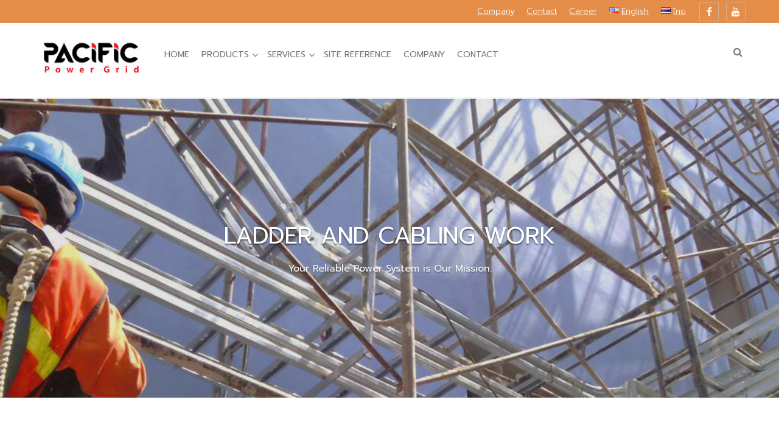

--- FILE ---
content_type: text/html; charset=UTF-8
request_url: https://pacific-grid.com/en/service/ladder-and-cabling-work/
body_size: 12104
content:
<!DOCTYPE html>
<html lang="en-US">
<head>
    <meta charset="UTF-8">
    <meta name="viewport" content="width=device-width, initial-scale=1">
    <link rel="profile" href="http://gmpg.org/xfn/11">
    <link rel="pingback" href="https://pacific-grid.com/xmlrpc.php">

    <title>Ladder and Cabling Work &#8211; PACIFIC-GRID.COM</title>
<meta name='robots' content='max-image-preview:large' />
	<style>img:is([sizes="auto" i], [sizes^="auto," i]) { contain-intrinsic-size: 3000px 1500px }</style>
	<link rel="alternate" href="https://pacific-grid.com/en/service/ladder-and-cabling-work/" hreflang="en" />
<link rel="alternate" href="https://pacific-grid.com/th/service-th/ladder-and-cabling-work-th/" hreflang="th" />
<link rel='dns-prefetch' href='//www.googletagmanager.com' />
<link rel='dns-prefetch' href='//fonts.googleapis.com' />
<link rel="alternate" type="application/rss+xml" title="PACIFIC-GRID.COM &raquo; Feed" href="https://pacific-grid.com/en/feed/" />
<link rel="alternate" type="application/rss+xml" title="PACIFIC-GRID.COM &raquo; Comments Feed" href="https://pacific-grid.com/en/comments/feed/" />
<script type="text/javascript">
/* <![CDATA[ */
window._wpemojiSettings = {"baseUrl":"https:\/\/s.w.org\/images\/core\/emoji\/15.0.3\/72x72\/","ext":".png","svgUrl":"https:\/\/s.w.org\/images\/core\/emoji\/15.0.3\/svg\/","svgExt":".svg","source":{"concatemoji":"https:\/\/pacific-grid.com\/wp-includes\/js\/wp-emoji-release.min.js?ver=6.7.4"}};
/*! This file is auto-generated */
!function(i,n){var o,s,e;function c(e){try{var t={supportTests:e,timestamp:(new Date).valueOf()};sessionStorage.setItem(o,JSON.stringify(t))}catch(e){}}function p(e,t,n){e.clearRect(0,0,e.canvas.width,e.canvas.height),e.fillText(t,0,0);var t=new Uint32Array(e.getImageData(0,0,e.canvas.width,e.canvas.height).data),r=(e.clearRect(0,0,e.canvas.width,e.canvas.height),e.fillText(n,0,0),new Uint32Array(e.getImageData(0,0,e.canvas.width,e.canvas.height).data));return t.every(function(e,t){return e===r[t]})}function u(e,t,n){switch(t){case"flag":return n(e,"\ud83c\udff3\ufe0f\u200d\u26a7\ufe0f","\ud83c\udff3\ufe0f\u200b\u26a7\ufe0f")?!1:!n(e,"\ud83c\uddfa\ud83c\uddf3","\ud83c\uddfa\u200b\ud83c\uddf3")&&!n(e,"\ud83c\udff4\udb40\udc67\udb40\udc62\udb40\udc65\udb40\udc6e\udb40\udc67\udb40\udc7f","\ud83c\udff4\u200b\udb40\udc67\u200b\udb40\udc62\u200b\udb40\udc65\u200b\udb40\udc6e\u200b\udb40\udc67\u200b\udb40\udc7f");case"emoji":return!n(e,"\ud83d\udc26\u200d\u2b1b","\ud83d\udc26\u200b\u2b1b")}return!1}function f(e,t,n){var r="undefined"!=typeof WorkerGlobalScope&&self instanceof WorkerGlobalScope?new OffscreenCanvas(300,150):i.createElement("canvas"),a=r.getContext("2d",{willReadFrequently:!0}),o=(a.textBaseline="top",a.font="600 32px Arial",{});return e.forEach(function(e){o[e]=t(a,e,n)}),o}function t(e){var t=i.createElement("script");t.src=e,t.defer=!0,i.head.appendChild(t)}"undefined"!=typeof Promise&&(o="wpEmojiSettingsSupports",s=["flag","emoji"],n.supports={everything:!0,everythingExceptFlag:!0},e=new Promise(function(e){i.addEventListener("DOMContentLoaded",e,{once:!0})}),new Promise(function(t){var n=function(){try{var e=JSON.parse(sessionStorage.getItem(o));if("object"==typeof e&&"number"==typeof e.timestamp&&(new Date).valueOf()<e.timestamp+604800&&"object"==typeof e.supportTests)return e.supportTests}catch(e){}return null}();if(!n){if("undefined"!=typeof Worker&&"undefined"!=typeof OffscreenCanvas&&"undefined"!=typeof URL&&URL.createObjectURL&&"undefined"!=typeof Blob)try{var e="postMessage("+f.toString()+"("+[JSON.stringify(s),u.toString(),p.toString()].join(",")+"));",r=new Blob([e],{type:"text/javascript"}),a=new Worker(URL.createObjectURL(r),{name:"wpTestEmojiSupports"});return void(a.onmessage=function(e){c(n=e.data),a.terminate(),t(n)})}catch(e){}c(n=f(s,u,p))}t(n)}).then(function(e){for(var t in e)n.supports[t]=e[t],n.supports.everything=n.supports.everything&&n.supports[t],"flag"!==t&&(n.supports.everythingExceptFlag=n.supports.everythingExceptFlag&&n.supports[t]);n.supports.everythingExceptFlag=n.supports.everythingExceptFlag&&!n.supports.flag,n.DOMReady=!1,n.readyCallback=function(){n.DOMReady=!0}}).then(function(){return e}).then(function(){var e;n.supports.everything||(n.readyCallback(),(e=n.source||{}).concatemoji?t(e.concatemoji):e.wpemoji&&e.twemoji&&(t(e.twemoji),t(e.wpemoji)))}))}((window,document),window._wpemojiSettings);
/* ]]> */
</script>
<style id='wp-emoji-styles-inline-css' type='text/css'>

	img.wp-smiley, img.emoji {
		display: inline !important;
		border: none !important;
		box-shadow: none !important;
		height: 1em !important;
		width: 1em !important;
		margin: 0 0.07em !important;
		vertical-align: -0.1em !important;
		background: none !important;
		padding: 0 !important;
	}
</style>
<link rel='stylesheet' id='wp-block-library-css' href='https://pacific-grid.com/wp-includes/css/dist/block-library/style.min.css?ver=6.7.4' type='text/css' media='all' />
<style id='classic-theme-styles-inline-css' type='text/css'>
/*! This file is auto-generated */
.wp-block-button__link{color:#fff;background-color:#32373c;border-radius:9999px;box-shadow:none;text-decoration:none;padding:calc(.667em + 2px) calc(1.333em + 2px);font-size:1.125em}.wp-block-file__button{background:#32373c;color:#fff;text-decoration:none}
</style>
<style id='global-styles-inline-css' type='text/css'>
:root{--wp--preset--aspect-ratio--square: 1;--wp--preset--aspect-ratio--4-3: 4/3;--wp--preset--aspect-ratio--3-4: 3/4;--wp--preset--aspect-ratio--3-2: 3/2;--wp--preset--aspect-ratio--2-3: 2/3;--wp--preset--aspect-ratio--16-9: 16/9;--wp--preset--aspect-ratio--9-16: 9/16;--wp--preset--color--black: #000000;--wp--preset--color--cyan-bluish-gray: #abb8c3;--wp--preset--color--white: #ffffff;--wp--preset--color--pale-pink: #f78da7;--wp--preset--color--vivid-red: #cf2e2e;--wp--preset--color--luminous-vivid-orange: #ff6900;--wp--preset--color--luminous-vivid-amber: #fcb900;--wp--preset--color--light-green-cyan: #7bdcb5;--wp--preset--color--vivid-green-cyan: #00d084;--wp--preset--color--pale-cyan-blue: #8ed1fc;--wp--preset--color--vivid-cyan-blue: #0693e3;--wp--preset--color--vivid-purple: #9b51e0;--wp--preset--gradient--vivid-cyan-blue-to-vivid-purple: linear-gradient(135deg,rgba(6,147,227,1) 0%,rgb(155,81,224) 100%);--wp--preset--gradient--light-green-cyan-to-vivid-green-cyan: linear-gradient(135deg,rgb(122,220,180) 0%,rgb(0,208,130) 100%);--wp--preset--gradient--luminous-vivid-amber-to-luminous-vivid-orange: linear-gradient(135deg,rgba(252,185,0,1) 0%,rgba(255,105,0,1) 100%);--wp--preset--gradient--luminous-vivid-orange-to-vivid-red: linear-gradient(135deg,rgba(255,105,0,1) 0%,rgb(207,46,46) 100%);--wp--preset--gradient--very-light-gray-to-cyan-bluish-gray: linear-gradient(135deg,rgb(238,238,238) 0%,rgb(169,184,195) 100%);--wp--preset--gradient--cool-to-warm-spectrum: linear-gradient(135deg,rgb(74,234,220) 0%,rgb(151,120,209) 20%,rgb(207,42,186) 40%,rgb(238,44,130) 60%,rgb(251,105,98) 80%,rgb(254,248,76) 100%);--wp--preset--gradient--blush-light-purple: linear-gradient(135deg,rgb(255,206,236) 0%,rgb(152,150,240) 100%);--wp--preset--gradient--blush-bordeaux: linear-gradient(135deg,rgb(254,205,165) 0%,rgb(254,45,45) 50%,rgb(107,0,62) 100%);--wp--preset--gradient--luminous-dusk: linear-gradient(135deg,rgb(255,203,112) 0%,rgb(199,81,192) 50%,rgb(65,88,208) 100%);--wp--preset--gradient--pale-ocean: linear-gradient(135deg,rgb(255,245,203) 0%,rgb(182,227,212) 50%,rgb(51,167,181) 100%);--wp--preset--gradient--electric-grass: linear-gradient(135deg,rgb(202,248,128) 0%,rgb(113,206,126) 100%);--wp--preset--gradient--midnight: linear-gradient(135deg,rgb(2,3,129) 0%,rgb(40,116,252) 100%);--wp--preset--font-size--small: 13px;--wp--preset--font-size--medium: 20px;--wp--preset--font-size--large: 36px;--wp--preset--font-size--x-large: 42px;--wp--preset--spacing--20: 0.44rem;--wp--preset--spacing--30: 0.67rem;--wp--preset--spacing--40: 1rem;--wp--preset--spacing--50: 1.5rem;--wp--preset--spacing--60: 2.25rem;--wp--preset--spacing--70: 3.38rem;--wp--preset--spacing--80: 5.06rem;--wp--preset--shadow--natural: 6px 6px 9px rgba(0, 0, 0, 0.2);--wp--preset--shadow--deep: 12px 12px 50px rgba(0, 0, 0, 0.4);--wp--preset--shadow--sharp: 6px 6px 0px rgba(0, 0, 0, 0.2);--wp--preset--shadow--outlined: 6px 6px 0px -3px rgba(255, 255, 255, 1), 6px 6px rgba(0, 0, 0, 1);--wp--preset--shadow--crisp: 6px 6px 0px rgba(0, 0, 0, 1);}:where(.is-layout-flex){gap: 0.5em;}:where(.is-layout-grid){gap: 0.5em;}body .is-layout-flex{display: flex;}.is-layout-flex{flex-wrap: wrap;align-items: center;}.is-layout-flex > :is(*, div){margin: 0;}body .is-layout-grid{display: grid;}.is-layout-grid > :is(*, div){margin: 0;}:where(.wp-block-columns.is-layout-flex){gap: 2em;}:where(.wp-block-columns.is-layout-grid){gap: 2em;}:where(.wp-block-post-template.is-layout-flex){gap: 1.25em;}:where(.wp-block-post-template.is-layout-grid){gap: 1.25em;}.has-black-color{color: var(--wp--preset--color--black) !important;}.has-cyan-bluish-gray-color{color: var(--wp--preset--color--cyan-bluish-gray) !important;}.has-white-color{color: var(--wp--preset--color--white) !important;}.has-pale-pink-color{color: var(--wp--preset--color--pale-pink) !important;}.has-vivid-red-color{color: var(--wp--preset--color--vivid-red) !important;}.has-luminous-vivid-orange-color{color: var(--wp--preset--color--luminous-vivid-orange) !important;}.has-luminous-vivid-amber-color{color: var(--wp--preset--color--luminous-vivid-amber) !important;}.has-light-green-cyan-color{color: var(--wp--preset--color--light-green-cyan) !important;}.has-vivid-green-cyan-color{color: var(--wp--preset--color--vivid-green-cyan) !important;}.has-pale-cyan-blue-color{color: var(--wp--preset--color--pale-cyan-blue) !important;}.has-vivid-cyan-blue-color{color: var(--wp--preset--color--vivid-cyan-blue) !important;}.has-vivid-purple-color{color: var(--wp--preset--color--vivid-purple) !important;}.has-black-background-color{background-color: var(--wp--preset--color--black) !important;}.has-cyan-bluish-gray-background-color{background-color: var(--wp--preset--color--cyan-bluish-gray) !important;}.has-white-background-color{background-color: var(--wp--preset--color--white) !important;}.has-pale-pink-background-color{background-color: var(--wp--preset--color--pale-pink) !important;}.has-vivid-red-background-color{background-color: var(--wp--preset--color--vivid-red) !important;}.has-luminous-vivid-orange-background-color{background-color: var(--wp--preset--color--luminous-vivid-orange) !important;}.has-luminous-vivid-amber-background-color{background-color: var(--wp--preset--color--luminous-vivid-amber) !important;}.has-light-green-cyan-background-color{background-color: var(--wp--preset--color--light-green-cyan) !important;}.has-vivid-green-cyan-background-color{background-color: var(--wp--preset--color--vivid-green-cyan) !important;}.has-pale-cyan-blue-background-color{background-color: var(--wp--preset--color--pale-cyan-blue) !important;}.has-vivid-cyan-blue-background-color{background-color: var(--wp--preset--color--vivid-cyan-blue) !important;}.has-vivid-purple-background-color{background-color: var(--wp--preset--color--vivid-purple) !important;}.has-black-border-color{border-color: var(--wp--preset--color--black) !important;}.has-cyan-bluish-gray-border-color{border-color: var(--wp--preset--color--cyan-bluish-gray) !important;}.has-white-border-color{border-color: var(--wp--preset--color--white) !important;}.has-pale-pink-border-color{border-color: var(--wp--preset--color--pale-pink) !important;}.has-vivid-red-border-color{border-color: var(--wp--preset--color--vivid-red) !important;}.has-luminous-vivid-orange-border-color{border-color: var(--wp--preset--color--luminous-vivid-orange) !important;}.has-luminous-vivid-amber-border-color{border-color: var(--wp--preset--color--luminous-vivid-amber) !important;}.has-light-green-cyan-border-color{border-color: var(--wp--preset--color--light-green-cyan) !important;}.has-vivid-green-cyan-border-color{border-color: var(--wp--preset--color--vivid-green-cyan) !important;}.has-pale-cyan-blue-border-color{border-color: var(--wp--preset--color--pale-cyan-blue) !important;}.has-vivid-cyan-blue-border-color{border-color: var(--wp--preset--color--vivid-cyan-blue) !important;}.has-vivid-purple-border-color{border-color: var(--wp--preset--color--vivid-purple) !important;}.has-vivid-cyan-blue-to-vivid-purple-gradient-background{background: var(--wp--preset--gradient--vivid-cyan-blue-to-vivid-purple) !important;}.has-light-green-cyan-to-vivid-green-cyan-gradient-background{background: var(--wp--preset--gradient--light-green-cyan-to-vivid-green-cyan) !important;}.has-luminous-vivid-amber-to-luminous-vivid-orange-gradient-background{background: var(--wp--preset--gradient--luminous-vivid-amber-to-luminous-vivid-orange) !important;}.has-luminous-vivid-orange-to-vivid-red-gradient-background{background: var(--wp--preset--gradient--luminous-vivid-orange-to-vivid-red) !important;}.has-very-light-gray-to-cyan-bluish-gray-gradient-background{background: var(--wp--preset--gradient--very-light-gray-to-cyan-bluish-gray) !important;}.has-cool-to-warm-spectrum-gradient-background{background: var(--wp--preset--gradient--cool-to-warm-spectrum) !important;}.has-blush-light-purple-gradient-background{background: var(--wp--preset--gradient--blush-light-purple) !important;}.has-blush-bordeaux-gradient-background{background: var(--wp--preset--gradient--blush-bordeaux) !important;}.has-luminous-dusk-gradient-background{background: var(--wp--preset--gradient--luminous-dusk) !important;}.has-pale-ocean-gradient-background{background: var(--wp--preset--gradient--pale-ocean) !important;}.has-electric-grass-gradient-background{background: var(--wp--preset--gradient--electric-grass) !important;}.has-midnight-gradient-background{background: var(--wp--preset--gradient--midnight) !important;}.has-small-font-size{font-size: var(--wp--preset--font-size--small) !important;}.has-medium-font-size{font-size: var(--wp--preset--font-size--medium) !important;}.has-large-font-size{font-size: var(--wp--preset--font-size--large) !important;}.has-x-large-font-size{font-size: var(--wp--preset--font-size--x-large) !important;}
:where(.wp-block-post-template.is-layout-flex){gap: 1.25em;}:where(.wp-block-post-template.is-layout-grid){gap: 1.25em;}
:where(.wp-block-columns.is-layout-flex){gap: 2em;}:where(.wp-block-columns.is-layout-grid){gap: 2em;}
:root :where(.wp-block-pullquote){font-size: 1.5em;line-height: 1.6;}
</style>
<link rel='stylesheet' id='bootstrap-css' href='https://pacific-grid.com/wp-content/plugins/siliconfolio/framework/css/bootstrap.min.css?ver=6.7.4' type='text/css' media='all' />
<link rel='stylesheet' id='Siliconfolio-css' href='https://pacific-grid.com/wp-content/plugins/siliconfolio/framework/css/style.css?ver=6.7.4' type='text/css' media='all' />
<link rel='stylesheet' id='siteorigin-panels-front-css' href='https://pacific-grid.com/wp-content/plugins/siteorigin-panels/css/front-flex.min.css?ver=2.33.5' type='text/css' media='all' />
<link rel='stylesheet' id='sow-image-default-4e6925654b7a-css' href='https://pacific-grid.com/wp-content/uploads/siteorigin-widgets/sow-image-default-4e6925654b7a.css?ver=6.7.4' type='text/css' media='all' />
<link rel='stylesheet' id='wp-job-manager-job-listings-css' href='https://pacific-grid.com/wp-content/plugins/wp-job-manager/assets/dist/css/job-listings.css?ver=598383a28ac5f9f156e4' type='text/css' media='all' />
<link rel='stylesheet' id='forest-style-css' href='https://pacific-grid.com/wp-content/themes/forest/style.css?ver=6.7.4' type='text/css' media='all' />
<link rel='stylesheet' id='forest-title-font-css' href='//fonts.googleapis.com/css?family=Lato%3A100%2C300%2C400%2C700&#038;ver=6.7.4' type='text/css' media='all' />
<link rel='stylesheet' id='font-awesome-css' href='https://pacific-grid.com/wp-content/themes/forest/assets/font-awesome/css/font-awesome.min.css?ver=6.7.4' type='text/css' media='all' />
<link rel='stylesheet' id='hover-css-css' href='https://pacific-grid.com/wp-content/themes/forest/assets/css/hover.min.css?ver=6.7.4' type='text/css' media='all' />
<link rel='stylesheet' id='slicknav-css' href='https://pacific-grid.com/wp-content/themes/forest/assets/css/slicknav.css?ver=6.7.4' type='text/css' media='all' />
<link rel='stylesheet' id='swiper-css' href='https://pacific-grid.com/wp-content/themes/forest/assets/css/swiper.min.css?ver=6.7.4' type='text/css' media='all' />
<link rel='stylesheet' id='forest-main-theme-style-css' href='https://pacific-grid.com/wp-content/themes/forest/assets/theme-styles/css/orange.css?ver=6.7.4' type='text/css' media='all' />
<link rel='stylesheet' id='fancybox-css' href='https://pacific-grid.com/wp-content/plugins/easy-fancybox/fancybox/1.5.4/jquery.fancybox.min.css?ver=6.7.4' type='text/css' media='screen' />
<script type="text/javascript" src="https://pacific-grid.com/wp-includes/js/tinymce/tinymce.min.js?ver=49110-20201110" id="wp-tinymce-root-js"></script>
<script type="text/javascript" src="https://pacific-grid.com/wp-includes/js/tinymce/plugins/compat3x/plugin.min.js?ver=49110-20201110" id="wp-tinymce-js"></script>
<script type="text/javascript" src="https://pacific-grid.com/wp-includes/js/jquery/jquery.min.js?ver=3.7.1" id="jquery-core-js"></script>
<script type="text/javascript" src="https://pacific-grid.com/wp-includes/js/jquery/jquery-migrate.min.js?ver=3.4.1" id="jquery-migrate-js"></script>
<script type="text/javascript" src="https://pacific-grid.com/wp-content/themes/forest/js/external.js?ver=20120206" id="forest-externaljs-js"></script>
<script type="text/javascript" src="https://pacific-grid.com/wp-content/themes/forest/js/custom.js?ver=6.7.4" id="forest-custom-js-js"></script>

<!-- Google tag (gtag.js) snippet added by Site Kit -->
<!-- Google Analytics snippet added by Site Kit -->
<script type="text/javascript" src="https://www.googletagmanager.com/gtag/js?id=GT-NFB777P" id="google_gtagjs-js" async></script>
<script type="text/javascript" id="google_gtagjs-js-after">
/* <![CDATA[ */
window.dataLayer = window.dataLayer || [];function gtag(){dataLayer.push(arguments);}
gtag("set","linker",{"domains":["pacific-grid.com"]});
gtag("js", new Date());
gtag("set", "developer_id.dZTNiMT", true);
gtag("config", "GT-NFB777P");
/* ]]> */
</script>
<link rel="https://api.w.org/" href="https://pacific-grid.com/wp-json/" /><link rel="alternate" title="JSON" type="application/json" href="https://pacific-grid.com/wp-json/wp/v2/pages/2739" /><link rel="EditURI" type="application/rsd+xml" title="RSD" href="https://pacific-grid.com/xmlrpc.php?rsd" />
<meta name="generator" content="WordPress 6.7.4" />
<link rel="canonical" href="https://pacific-grid.com/en/service/ladder-and-cabling-work/" />
<link rel='shortlink' href='https://pacific-grid.com/?p=2739' />
<link rel="alternate" title="oEmbed (JSON)" type="application/json+oembed" href="https://pacific-grid.com/wp-json/oembed/1.0/embed?url=https%3A%2F%2Fpacific-grid.com%2Fen%2Fservice%2Fladder-and-cabling-work%2F&#038;lang=en" />
<link rel="alternate" title="oEmbed (XML)" type="text/xml+oembed" href="https://pacific-grid.com/wp-json/oembed/1.0/embed?url=https%3A%2F%2Fpacific-grid.com%2Fen%2Fservice%2Fladder-and-cabling-work%2F&#038;format=xml&#038;lang=en" />
<meta name="generator" content="Site Kit by Google 1.168.0" /><style id='custom-css-mods'>.site-description { color: #777777; }#masthead .site-branding #text-title-desc { display: none; }#masthead .custom-logo { transform: scale(0.95); -webkit-transform: scale(0.95); -moz-transform: scale(0.95); -ms-transform: scale(0.95); }#primary-mono .entry-content{ font-size:14px;}</style><style type="text/css">.recentcomments a{display:inline !important;padding:0 !important;margin:0 !important;}</style><style media="all" id="siteorigin-panels-layouts-head">/* Layout 2739 */ #pgc-2739-0-0 , #pgc-2739-1-0 , #pgc-2739-3-0 { width:100%;width:calc(100% - ( 0 * 30px ) ) } #pg-2739-0 , #pg-2739-1 , #pg-2739-2 , #pg-2739-3 , #pl-2739 .so-panel { margin-bottom:30px } #pgc-2739-2-0 { width:38.1966%;width:calc(38.1966% - ( 0.61803399209206 * 30px ) ) } #pgc-2739-2-1 { width:61.8034%;width:calc(61.8034% - ( 0.38196600790794 * 30px ) ) } #pgc-2739-4-0 , #pgc-2739-4-1 , #pgc-2739-4-2 { width:33.3333%;width:calc(33.3333% - ( 0.66666666666667 * 30px ) ) } #pl-2739 .so-panel:last-of-type { margin-bottom:0px } #pg-2739-0> .panel-row-style { margin-top:-50px;z-index:0 } #pg-2739-1> .panel-row-style { padding:5% } @media (max-width:780px){ #pg-2739-0.panel-no-style, #pg-2739-0.panel-has-style > .panel-row-style, #pg-2739-0 , #pg-2739-1.panel-no-style, #pg-2739-1.panel-has-style > .panel-row-style, #pg-2739-1 , #pg-2739-2.panel-no-style, #pg-2739-2.panel-has-style > .panel-row-style, #pg-2739-2 , #pg-2739-3.panel-no-style, #pg-2739-3.panel-has-style > .panel-row-style, #pg-2739-3 , #pg-2739-4.panel-no-style, #pg-2739-4.panel-has-style > .panel-row-style, #pg-2739-4 { -webkit-flex-direction:column;-ms-flex-direction:column;flex-direction:column } #pg-2739-0 > .panel-grid-cell , #pg-2739-0 > .panel-row-style > .panel-grid-cell , #pg-2739-1 > .panel-grid-cell , #pg-2739-1 > .panel-row-style > .panel-grid-cell , #pg-2739-2 > .panel-grid-cell , #pg-2739-2 > .panel-row-style > .panel-grid-cell , #pg-2739-3 > .panel-grid-cell , #pg-2739-3 > .panel-row-style > .panel-grid-cell , #pg-2739-4 > .panel-grid-cell , #pg-2739-4 > .panel-row-style > .panel-grid-cell { width:100%;margin-right:0 } #pgc-2739-2-0 , #pgc-2739-4-0 , #pgc-2739-4-1 { margin-bottom:30px } #pl-2739 .panel-grid-cell { padding:0 } #pl-2739 .panel-grid .panel-grid-cell-empty { display:none } #pl-2739 .panel-grid .panel-grid-cell-mobile-last { margin-bottom:0px }  } </style><link rel="icon" href="https://pacific-grid.com/wp-content/uploads/2017/01/cropped-favicon-32x32.png" sizes="32x32" />
<link rel="icon" href="https://pacific-grid.com/wp-content/uploads/2017/01/cropped-favicon-192x192.png" sizes="192x192" />
<link rel="apple-touch-icon" href="https://pacific-grid.com/wp-content/uploads/2017/01/cropped-favicon-180x180.png" />
<meta name="msapplication-TileImage" content="https://pacific-grid.com/wp-content/uploads/2017/01/cropped-favicon-270x270.png" />
		<style type="text/css" id="wp-custom-css">
			/*
You can add your own CSS here.

Click the help icon above to learn more.
*/
@import url('https://fonts.googleapis.com/css?family=Prompt:300,400,600,700,800&subset=latin-ext,thai');
html {
	font-family: 'Prompt', sans-serif;
	-webkit-text-size-adjust: 100%;
	-ms-text-size-adjust:     100%;
}

body {
	margin: 0;
font-family: 'Prompt', sans-serif; }
h1,
h2,
h3,
h4,
h5,{ font-family: 'Prompt', sans-serif;
  font-weight: 400; }
p,
span,
nav,
ul,
li
 { font-family: 'Prompt', sans-serif;}


		</style>
		<!-- Dojo Digital Hide Title -->
<script type="text/javascript">
	jQuery(document).ready(function($){

		if( $('.entry-title').length != 0 ) {
			$('.entry-title span.dojodigital_toggle_title').parents('.entry-title:first').hide();
		} else {
			$('h1 span.dojodigital_toggle_title').parents('h1:first').hide();
			$('h2 span.dojodigital_toggle_title').parents('h2:first').hide();
		}

	});
</script>
<noscript><style type="text/css"> .entry-title { display:none !important; }</style></noscript>
<style type="text/css"> body.dojo-hide-title .entry-title { display:none !important; }</style>
<!-- END Dojo Digital Hide Title -->

			</head>
<body class="page-template-default page page-id-2739 page-child parent-pageid-49 wp-custom-logo siteorigin-panels siteorigin-panels-before-js forest dojo-hide-title">
<div id="page" class="hfeed site">
	<a class="skip-link screen-reader-text" href="#content">Skip to content</a>

    <div id="jumbosearch">
    <span class="fa fa-remove closeicon"></span>
    <div class="form">
        <form role="search" method="get" class="search-form" action="https://pacific-grid.com/en/">
				<label>
					<span class="screen-reader-text">Search for:</span>
					<input type="search" class="search-field" placeholder="Search &hellip;" value="" name="s" />
				</label>
				<input type="submit" class="search-submit" value="Search" />
			</form>    </div>
</div>    <div id="top-bar">
    <div class="container">
        <div class="social-icons">
            	<a class="social-style hvr-ripple-out" href=""><i class="fa fa-facebook"></i></a>
		<a class="social-style hvr-ripple-out" href="https://www.youtube.com/channel/UCr-HchW_XNQ-VmA6FeCoB3w"><i class="fa fa-youtube"></i></a>
	        </div>
        <div id="top-menu">
    <div class="menu-top-en-container"><ul id="menu-top-en" class="menu"><li id="menu-item-3125" class="menu-item menu-item-type-post_type menu-item-object-page menu-item-3125"><a href="https://pacific-grid.com/en/company/">Company</a></li>
<li id="menu-item-3126" class="menu-item menu-item-type-post_type menu-item-object-page menu-item-3126"><a href="https://pacific-grid.com/en/contact/">Contact</a></li>
<li id="menu-item-3124" class="menu-item menu-item-type-post_type menu-item-object-page menu-item-3124"><a href="https://pacific-grid.com/en/career-2/">Career</a></li>
<li id="menu-item-2930-en" class="lang-item lang-item-48 lang-item-en current-lang lang-item-first menu-item menu-item-type-custom menu-item-object-custom menu-item-2930-en"><a href="https://pacific-grid.com/en/service/ladder-and-cabling-work/" hreflang="en-US" lang="en-US"><img src="[data-uri]" alt="" width="16" height="11" style="width: 16px; height: 11px;" /><span style="margin-left:0.3em;">English</span></a></li>
<li id="menu-item-2930-th" class="lang-item lang-item-59 lang-item-th menu-item menu-item-type-custom menu-item-object-custom menu-item-2930-th"><a href="https://pacific-grid.com/th/service-th/ladder-and-cabling-work-th/" hreflang="th" lang="th"><img src="[data-uri]" alt="" width="16" height="11" style="width: 16px; height: 11px;" /><span style="margin-left:0.3em;">ไทย</span></a></li>
</ul></div></div>    </div>
</div>    <header id="masthead" class="site-header" role="banner">
    <div class="container masthead-container">
        <div class="site-branding">
                            <div id="site-logo">
                    <a href="https://pacific-grid.com/en/home/" class="custom-logo-link" rel="home"><img width="180" height="70" src="https://pacific-grid.com/wp-content/uploads/2017/02/pacific-grid.jpg" class="custom-logo" alt="PACIFIC-GRID.COM" decoding="async" /></a>                </div>
                        <div id="text-title-desc">
                <h1 class="site-title title-font"><a href="https://pacific-grid.com/en/home/" rel="home">PACIFIC-GRID.COM</a></h1>
                <h2 class="site-description">Your Reliable Power System is Our Mission.</h2>
            </div>
        </div>

        <div id="slickmenu"></div>
        <nav id="site-navigation" class="main-navigation" role="navigation">
    <div class="menu-main-en-container"><ul id="menu-main-en" class="menu"><li id="menu-item-46" class="menu-item menu-item-type-post_type menu-item-object-page menu-item-home"><a href="https://pacific-grid.com/en/home/"></i>Home</a></li>
<li id="menu-item-2874" class="menu-item menu-item-type-custom menu-item-object-custom menu-item-has-children"><a href="#"></i>Products</a>
<ul class="sub-menu">
	<li id="menu-item-2876" class="menu-item menu-item-type-post_type menu-item-object-page"><a href="https://pacific-grid.com/en/products/high-voltage-2/"></i>High-Voltage</a></li>
	<li id="menu-item-2915" class="menu-item menu-item-type-post_type menu-item-object-page"><a href="https://pacific-grid.com/en/products/medium-voltage/"></i>Medium-Voltage</a></li>
	<li id="menu-item-2898" class="menu-item menu-item-type-post_type menu-item-object-page"><a href="https://pacific-grid.com/en/products/low-voltage/"></i>Low-Voltage</a></li>
	<li id="menu-item-2926" class="menu-item menu-item-type-post_type menu-item-object-page"><a href="https://pacific-grid.com/en/products/protective-relay/"></i>Protective Relay</a></li>
</ul>
</li>
<li id="menu-item-2875" class="menu-item menu-item-type-custom menu-item-object-custom current-menu-ancestor current-menu-parent menu-item-has-children"><a href="#"></i>Services</a>
<ul class="sub-menu">
	<li id="menu-item-2745" class="menu-item menu-item-type-post_type menu-item-object-page"><a href="https://pacific-grid.com/en/service/turnkey-subtation/"></i>Turnkey Substation</a></li>
	<li id="menu-item-89" class="menu-item menu-item-type-post_type menu-item-object-page"><a href="https://pacific-grid.com/en/service/installation-and-test/"></i>Installation and Test</a></li>
	<li id="menu-item-87" class="menu-item menu-item-type-post_type menu-item-object-page"><a href="https://pacific-grid.com/en/service/modification-and-improvement/"></i>Modification and Improvement</a></li>
	<li id="menu-item-90" class="menu-item menu-item-type-post_type menu-item-object-page"><a href="https://pacific-grid.com/en/service/preventive-maintenancetest-commissioning/"></i>Preventive Maintenance</a></li>
	<li id="menu-item-88" class="menu-item menu-item-type-post_type menu-item-object-page"><a href="https://pacific-grid.com/en/service/engineering-services/"></i>Engineering Services</a></li>
	<li id="menu-item-86" class="menu-item menu-item-type-post_type menu-item-object-page"><a href="https://pacific-grid.com/en/service/repaired-and-correction-work/"></i>Repaired and Correction Work</a></li>
	<li id="menu-item-2741" class="menu-item menu-item-type-post_type menu-item-object-page current-menu-item page_item page-item-2739 current_page_item"><a href="https://pacific-grid.com/en/service/ladder-and-cabling-work/"></i><span class="dojodigital_toggle_title">Ladder and Cabling Work</span></a></li>
</ul>
</li>
<li id="menu-item-65" class="menu-item menu-item-type-post_type menu-item-object-page"><a href="https://pacific-grid.com/en/site-reference/"></i>Site reference</a></li>
<li id="menu-item-63" class="menu-item menu-item-type-post_type menu-item-object-page"><a href="https://pacific-grid.com/en/company/"></i>Company</a></li>
<li id="menu-item-3056" class="menu-item menu-item-type-post_type menu-item-object-page"><a href="https://pacific-grid.com/en/contact/"></i>Contact</a></li>
</ul></div></nav><!-- #site-navigation -->
        <div id="top-links">
            
            <div id="searchicon">
                <i class="fa fa-search"></i>
            </div>

        </div>
    </div><!--#top-links-->

</header><!-- #masthead -->	
		   		
	<div class="mega-container">
		
						        	                   
	
		<div id="content" class="site-content container">
	<div id="primary-mono" class="content-area col-md-12 page">
		<main id="main" class="site-main" role="main">

			
				
<article id="post-2739" class="post-2739 page type-page status-publish hentry">
	<header class="entry-header">
		<h1 class="entry-title"><span class="dojodigital_toggle_title">Ladder and Cabling Work</span></h1>	</header><!-- .entry-header -->

	<div class="entry-content">
		<div id="pl-2739"  class="panel-layout" ><div id="pg-2739-0"  class="panel-grid panel-has-style" ><div class="siteorigin-panels-stretch panel-row-style panel-row-style-for-2739-0" data-stretch-type="full-stretched" ><div id="pgc-2739-0-0"  class="panel-grid-cell" ><div id="panel-2739-0-0-0" class="so-panel widget widget_sow-hero panel-first-child panel-last-child" data-index="0" ><div
			
			class="so-widget-sow-hero so-widget-sow-hero-default-594c24327e7e-2739 so-widget-fittext-wrapper"
			 data-fit-text-compressor="0.85"
		>				<div class="sow-slider-base" style="display: none" tabindex="0">
					<ul
					class="sow-slider-images"
					data-settings="{&quot;pagination&quot;:true,&quot;speed&quot;:800,&quot;timeout&quot;:8000,&quot;paused&quot;:false,&quot;pause_on_hover&quot;:false,&quot;swipe&quot;:true,&quot;nav_always_show_desktop&quot;:&quot;&quot;,&quot;nav_always_show_mobile&quot;:&quot;&quot;,&quot;breakpoint&quot;:&quot;780px&quot;,&quot;unmute&quot;:false,&quot;anchor&quot;:null}"
										data-anchor-id=""
				>		<li class="sow-slider-image  sow-slider-image-cover" style="visibility: visible;;background-color: #000000" >
					<div class="sow-slider-image-container">
			<div class="sow-slider-image-wrapper">
				<h1 style="text-align: center">LADDER AND CABLING WORK</h1><p style="text-align: center">Your Reliable Power System is Our Mission.</p>			</div>
		</div>
		<div class="sow-slider-image-overlay sow-slider-image-cover" style="opacity: 0.9;background-image: url(https://pacific-grid.com/wp-content/uploads/2017/02/cablink-header.jpg)"  ></div>		</li>
		</ul>				<ol class="sow-slider-pagination">
											<li><a href="#" data-goto="0" aria-label="Display slide 1"></a></li>
									</ol>

				<div class="sow-slide-nav sow-slide-nav-next">
					<a href="#" data-goto="next" aria-label="Next slide" data-action="next">
						<em class="sow-sld-icon-thin-right"></em>
					</a>
				</div>

				<div class="sow-slide-nav sow-slide-nav-prev">
					<a href="#" data-goto="previous" aria-label="Previous slide" data-action="prev">
						<em class="sow-sld-icon-thin-left"></em>
					</a>
				</div>
				</div></div></div></div></div></div><div id="pg-2739-1"  class="panel-grid panel-has-style" ><div class="siteorigin-panels-stretch panel-row-style panel-row-style-for-2739-1" data-stretch-type="full" ><div id="pgc-2739-1-0"  class="panel-grid-cell" ><div id="panel-2739-1-0-0" class="so-panel widget widget_sow-headline panel-first-child panel-last-child" data-index="1" ><div
			
			class="so-widget-sow-headline so-widget-sow-headline-default-0ed93676fb77-2739"
			
		><div class="sow-headline-container ">
							<h2 class="sow-headline">
						Ladder and Cabling Work						</h2>
						</div>
</div></div></div></div></div><div id="pg-2739-2"  class="panel-grid panel-no-style" ><div id="pgc-2739-2-0"  class="panel-grid-cell" ><div id="panel-2739-2-0-0" class="so-panel widget widget_sow-image panel-first-child panel-last-child" data-index="2" ><div
			
			class="so-widget-sow-image so-widget-sow-image-default-8b5b6f678277-2739"
			
		>
<div class="sow-image-container">
		<img 
	src="https://pacific-grid.com/wp-content/uploads/2017/02/service-cablink_01.jpg" width="600" height="800" srcset="https://pacific-grid.com/wp-content/uploads/2017/02/service-cablink_01.jpg 600w, https://pacific-grid.com/wp-content/uploads/2017/02/service-cablink_01-225x300.jpg 225w" sizes="(max-width: 600px) 100vw, 600px" title="Ladder and Cabling Work" alt="Turnkey Subtation" 		class="so-widget-image"/>
	</div>

</div></div></div><div id="pgc-2739-2-1"  class="panel-grid-cell" ><div id="panel-2739-2-1-0" class="so-panel widget widget_sow-editor panel-first-child panel-last-child" data-index="3" ><div
			
			class="so-widget-sow-editor so-widget-sow-editor-base"
			
		><h3 class="widget-title">Cable Tray Type Selection</h3>
<div class="siteorigin-widget-tinymce textwidget">
	<p>What type of cable tray should be used for the main runs of a cable tray wiring system?<br />The cable tray types to choose from are ladder, ventilated trough, or solid bottom. What are the reasons for selecting a specific type of cable tray?</p>
<p>The engineer or designer should select the type of cable tray that has the features which best serve the project’s requirements.</p>
<p>For a few types of installations, the National Electrical Code (NEC) specifies the cable tray type to be used:</p>
<p>Single conductor cables and Type MV cables must be installed in ladder or ventilated trough cable trays. Single conductor cables and Type MV cables are not allowed to be installed in solid bottom cable trays [1993 NEC Section 318-3(b)]</p>
<p>In Class II, Division 2 Hazardous (Classified) Locations (Dust), the types of cables that are allowed to be installed in cable trays must be in ladder or ventilated trough cable trays. Solid bottom cable trays are not allowed to be installed in Class II, Division 2 locations [1993 NEC Section 02-(b)].</p>
</div>
</div></div></div></div><div id="pg-2739-3"  class="panel-grid panel-no-style" ><div id="pgc-2739-3-0"  class="panel-grid-cell" ><div id="panel-2739-3-0-0" class="so-panel widget widget_sow-headline panel-first-child panel-last-child" data-index="4" ><div
			
			class="so-widget-sow-headline so-widget-sow-headline-default-9ebfe4de3469-2739"
			
		><div class="sow-headline-container ">
						<div class="decoration">
						<div class="decoration-inside"></div>
					</div>
											<h2 class="sow-headline">
						Ladder and Cabling Work						</h2>
						</div>
</div></div></div></div><div id="pg-2739-4"  class="panel-grid panel-no-style" ><div id="pgc-2739-4-0"  class="panel-grid-cell" ><div id="panel-2739-4-0-0" class="so-panel widget widget_sow-image panel-first-child" data-index="5" ><div
			
			class="so-widget-sow-image so-widget-sow-image-default-8b5b6f678277-2739"
			
		>
<div class="sow-image-container">
		<img 
	src="https://pacific-grid.com/wp-content/uploads/2017/02/service-cablink_01.jpg" width="600" height="800" srcset="https://pacific-grid.com/wp-content/uploads/2017/02/service-cablink_01.jpg 600w, https://pacific-grid.com/wp-content/uploads/2017/02/service-cablink_01-225x300.jpg 225w" sizes="(max-width: 600px) 100vw, 600px" title="Ladder and Cabling Work" alt="Ladder and Cabling Work" 		class="so-widget-image"/>
	</div>

</div></div><div id="panel-2739-4-0-1" class="so-panel widget widget_sow-image panel-last-child" data-index="6" ><div
			
			class="so-widget-sow-image so-widget-sow-image-default-8b5b6f678277-2739"
			
		>
<div class="sow-image-container">
		<img 
	src="https://pacific-grid.com/wp-content/uploads/2017/02/service-cablink_04.jpg" width="600" height="800" srcset="https://pacific-grid.com/wp-content/uploads/2017/02/service-cablink_04.jpg 600w, https://pacific-grid.com/wp-content/uploads/2017/02/service-cablink_04-225x300.jpg 225w" sizes="(max-width: 600px) 100vw, 600px" title="Ladder and Cabling Work" alt="Ladder and Cabling Work" 		class="so-widget-image"/>
	</div>

</div></div></div><div id="pgc-2739-4-1"  class="panel-grid-cell" ><div id="panel-2739-4-1-0" class="so-panel widget widget_sow-image panel-first-child" data-index="7" ><div
			
			class="so-widget-sow-image so-widget-sow-image-default-8b5b6f678277-2739"
			
		>
<div class="sow-image-container">
		<img 
	src="https://pacific-grid.com/wp-content/uploads/2017/02/service-cablink_02.jpg" width="600" height="800" srcset="https://pacific-grid.com/wp-content/uploads/2017/02/service-cablink_02.jpg 600w, https://pacific-grid.com/wp-content/uploads/2017/02/service-cablink_02-225x300.jpg 225w" sizes="(max-width: 600px) 100vw, 600px" title="Ladder and Cabling Work" alt="Ladder and Cabling Work" 		class="so-widget-image"/>
	</div>

</div></div><div id="panel-2739-4-1-1" class="so-panel widget widget_sow-image panel-last-child" data-index="8" ><div
			
			class="so-widget-sow-image so-widget-sow-image-default-8b5b6f678277-2739"
			
		>
<div class="sow-image-container">
		<img 
	src="https://pacific-grid.com/wp-content/uploads/2017/02/service-cablink_05.jpg" width="600" height="800" srcset="https://pacific-grid.com/wp-content/uploads/2017/02/service-cablink_05.jpg 600w, https://pacific-grid.com/wp-content/uploads/2017/02/service-cablink_05-225x300.jpg 225w" sizes="(max-width: 600px) 100vw, 600px" title="Ladder and Cabling Work" alt="" 		class="so-widget-image"/>
	</div>

</div></div></div><div id="pgc-2739-4-2"  class="panel-grid-cell" ><div id="panel-2739-4-2-0" class="so-panel widget widget_sow-image panel-first-child" data-index="9" ><div
			
			class="so-widget-sow-image so-widget-sow-image-default-8b5b6f678277-2739"
			
		>
<div class="sow-image-container">
		<img 
	src="https://pacific-grid.com/wp-content/uploads/2017/02/service-cablink_03.jpg" width="600" height="800" srcset="https://pacific-grid.com/wp-content/uploads/2017/02/service-cablink_03.jpg 600w, https://pacific-grid.com/wp-content/uploads/2017/02/service-cablink_03-225x300.jpg 225w" sizes="(max-width: 600px) 100vw, 600px" title="Ladder and Cabling Work" alt="Ladder and Cabling Work" 		class="so-widget-image"/>
	</div>

</div></div><div id="panel-2739-4-2-1" class="so-panel widget widget_sow-image panel-last-child" data-index="10" ><div
			
			class="so-widget-sow-image so-widget-sow-image-default-8b5b6f678277-2739"
			
		>
<div class="sow-image-container">
		<img 
	src="https://pacific-grid.com/wp-content/uploads/2017/02/service-cablink_06.jpg" width="600" height="800" srcset="https://pacific-grid.com/wp-content/uploads/2017/02/service-cablink_06.jpg 600w, https://pacific-grid.com/wp-content/uploads/2017/02/service-cablink_06-225x300.jpg 225w" sizes="(max-width: 600px) 100vw, 600px" title="Ladder and Cabling Work" alt="Ladder and Cabling Work" 		class="so-widget-image"/>
	</div>

</div></div></div></div></div>			</div><!-- .entry-content -->

	<footer class="entry-footer">
			</footer><!-- .entry-footer -->
</article><!-- #post-## -->

				
			
		</main><!-- #main -->
	</div><!-- #primary -->


	</div><!-- #content -->

	 </div><!--.mega-container-->
 	 <div id="footer-sidebar" class="widget-area">
	 	<div class="container">
		 						<div class="footer-column col-md-3 col-sm-6"> 
						<aside id="tag_cloud-3" class="widget widget_tag_cloud"><h3 class="widget-title title-font">TAG</h3><div class="tagcloud"><a href="https://pacific-grid.com/en/portfolio/category/cabling-work/" class="tag-cloud-link tag-link-44 tag-link-position-1" style="font-size: 12.772727272727pt;" aria-label="Cabling Work (3 items)">Cabling Work</a>
<a href="https://pacific-grid.com/en/portfolio/category/installation-and-test/" class="tag-cloud-link tag-link-37 tag-link-position-2" style="font-size: 22pt;" aria-label="Installation and Test (14 items)">Installation and Test</a>
<a href="https://pacific-grid.com/en/portfolio/category/latest-work/" class="tag-cloud-link tag-link-167 tag-link-position-3" style="font-size: 10.863636363636pt;" aria-label="Latest work (2 items)">Latest work</a>
<a href="https://pacific-grid.com/en/portfolio/category/modification-and-improvement/" class="tag-cloud-link tag-link-39 tag-link-position-4" style="font-size: 8pt;" aria-label="Modification and Improvement (1 item)">Modification and Improvement</a>
<a href="https://pacific-grid.com/en/portfolio/category/preventive-maintenance/" class="tag-cloud-link tag-link-13 tag-link-position-5" style="font-size: 12.772727272727pt;" aria-label="Preventive Maintenance (3 items)">Preventive Maintenance</a>
<a href="https://pacific-grid.com/en/portfolio/category/turnkey-substation/" class="tag-cloud-link tag-link-45 tag-link-position-6" style="font-size: 18.340909090909pt;" aria-label="Turnkey Substation (8 items)">Turnkey Substation</a></div>
</aside> 
					</div> 
									<div class="footer-column col-md-3 col-sm-6"> 
						<aside id="text-2" class="widget widget_text"><h3 class="widget-title title-font">Address :</h3>			<div class="textwidget"><p>Pacific Powergrid Co., Ltd.<br />
4/167<br />
Soi Anamai Ngamchareon 11,<br />
Thakham, Bangkhunthien District, Bangkok, 10150<br />
Thailand.</p>
</div>
		</aside> 
					</div> 
									<div class="footer-column col-md-3 col-sm-6"> <aside id="text-3" class="widget widget_text"><h3 class="widget-title title-font">Contact</h3>			<div class="textwidget">Contact : K. Senee Tiansawang<br>
Tel. : +66 (0)2 405 3423<br>
Fax : +66 (0)2 405 3393<br>
Mobile : +66 (0)86 626 1123<br>
E-mail : senee@pacific-grid.com,<br>
senee.pac@gmail.com<br>
Website : www.pacific-grid.com</div>
		</aside> 
					</div>
									<div class="footer-column col-md-3 col-sm-6"> <aside id="sow-image-2" class="widget widget_sow-image"><div
			
			class="so-widget-sow-image so-widget-sow-image-default-4e6925654b7a"
			
		><h3 class="widget-title title-font">Line</h3>
<div class="sow-image-container">
		<img 
	src="https://pacific-grid.com/wp-content/uploads/2017/02/QR-line-150x150.jpg" width="150" height="150" srcset="https://pacific-grid.com/wp-content/uploads/2017/02/QR-line-150x150.jpg 150w, https://pacific-grid.com/wp-content/uploads/2017/02/QR-line.jpg 230w" sizes="(max-width: 150px) 100vw, 150px" title="Line" alt="" decoding="async" loading="lazy" 		class="so-widget-image"/>
	</div>

</div></aside> 
					</div>
								
	 	</div>
	 </div>	<!--#footer-sidebar-->	

	<footer id="colophon" class="site-footer" role="contentinfo">
		<div class="site-info container">
			Designed by <a target="blank" href="https://inkhive.com/" rel="nofollow">Inkhive</a>.			<span class="sep"></span>
			&copy; 2017 Pacific Powergrid Co., Ltd.		</div><!-- .site-info -->
	</footer><!-- #colophon -->
	
</div><!-- #page -->


<link rel='stylesheet' id='sow-hero-default-594c24327e7e-2739-css' href='https://pacific-grid.com/wp-content/uploads/siteorigin-widgets/sow-hero-default-594c24327e7e-2739.css?ver=6.7.4' type='text/css' media='all' />
<link rel='stylesheet' id='sow-slider-slider-css' href='https://pacific-grid.com/wp-content/plugins/so-widgets-bundle/css/slider/slider.css?ver=1.70.4' type='text/css' media='all' />
<link rel='stylesheet' id='sow-headline-default-0ed93676fb77-2739-css' href='https://pacific-grid.com/wp-content/uploads/siteorigin-widgets/sow-headline-default-0ed93676fb77-2739.css?ver=6.7.4' type='text/css' media='all' />
<link rel='stylesheet' id='sow-image-default-8b5b6f678277-2739-css' href='https://pacific-grid.com/wp-content/uploads/siteorigin-widgets/sow-image-default-8b5b6f678277-2739.css?ver=6.7.4' type='text/css' media='all' />
<link rel='stylesheet' id='sow-headline-default-9ebfe4de3469-2739-css' href='https://pacific-grid.com/wp-content/uploads/siteorigin-widgets/sow-headline-default-9ebfe4de3469-2739.css?ver=6.7.4' type='text/css' media='all' />
<script type="text/javascript" id="st_sf_custom_plugin-js-extra">
/* <![CDATA[ */
var st_sf_theme_plugin = {"theme_url":"https:\/\/pacific-grid.com\/wp-content\/plugins\/siliconfolio\/","ajax_url":"https:\/\/pacific-grid.com\/wp-admin\/admin-ajax.php"};
/* ]]> */
</script>
<script type="text/javascript" src="https://pacific-grid.com/wp-content/plugins/siliconfolio/framework/js/custom_plugin.js?ver=1.0.0" id="st_sf_custom_plugin-js"></script>
<script type="text/javascript" src="https://pacific-grid.com/wp-content/plugins/siliconfolio/framework/js/jquery.waitforimages.js?ver=1.0.0" id="st_sf_Waitimages-js"></script>
<script type="text/javascript" src="https://pacific-grid.com/wp-content/plugins/siliconfolio/framework/js/isotope.pkgd.min.js?ver=1.0.0" id="st_sf_isotope-js"></script>
<script type="text/javascript" src="https://pacific-grid.com/wp-content/plugins/siliconfolio/framework/js/imagesloaded.js?ver=1.0.0" id="st_sf_imagesloaded-js"></script>
<script type="text/javascript" src="https://pacific-grid.com/wp-content/themes/forest/js/navigation.js?ver=20120206" id="forest-navigation-js"></script>
<script type="text/javascript" src="https://pacific-grid.com/wp-content/themes/forest/js/skip-link-focus-fix.js?ver=20130115" id="forest-skip-link-focus-fix-js"></script>
<script type="text/javascript" src="https://pacific-grid.com/wp-content/plugins/easy-fancybox/vendor/purify.min.js?ver=6.7.4" id="fancybox-purify-js"></script>
<script type="text/javascript" id="jquery-fancybox-js-extra">
/* <![CDATA[ */
var efb_i18n = {"close":"Close","next":"Next","prev":"Previous","startSlideshow":"Start slideshow","toggleSize":"Toggle size"};
/* ]]> */
</script>
<script type="text/javascript" src="https://pacific-grid.com/wp-content/plugins/easy-fancybox/fancybox/1.5.4/jquery.fancybox.min.js?ver=6.7.4" id="jquery-fancybox-js"></script>
<script type="text/javascript" id="jquery-fancybox-js-after">
/* <![CDATA[ */
var fb_timeout, fb_opts={'autoScale':true,'showCloseButton':true,'width':560,'height':340,'margin':20,'pixelRatio':'false','padding':10,'centerOnScroll':true,'enableEscapeButton':true,'overlayShow':true,'hideOnOverlayClick':true,'overlayColor':'#777','overlayOpacity':0.7,'minVpHeight':320,'disableCoreLightbox':'true','enableBlockControls':'true','fancybox_openBlockControls':'true' };
if(typeof easy_fancybox_handler==='undefined'){
var easy_fancybox_handler=function(){
jQuery([".nolightbox","a.wp-block-file__button","a.pin-it-button","a[href*='pinterest.com\/pin\/create']","a[href*='facebook.com\/share']","a[href*='twitter.com\/share']"].join(',')).addClass('nofancybox');
jQuery('a.fancybox-close').on('click',function(e){e.preventDefault();jQuery.fancybox.close()});
/* IMG */
						var unlinkedImageBlocks=jQuery(".wp-block-image > img:not(.nofancybox,figure.nofancybox>img)");
						unlinkedImageBlocks.wrap(function() {
							var href = jQuery( this ).attr( "src" );
							return "<a href='" + href + "'></a>";
						});
var fb_IMG_select=jQuery('a[href*=".jpg" i]:not(.nofancybox,li.nofancybox>a,figure.nofancybox>a),area[href*=".jpg" i]:not(.nofancybox),a[href*=".jpeg" i]:not(.nofancybox,li.nofancybox>a,figure.nofancybox>a),area[href*=".jpeg" i]:not(.nofancybox),a[href*=".png" i]:not(.nofancybox,li.nofancybox>a,figure.nofancybox>a),area[href*=".png" i]:not(.nofancybox)');
fb_IMG_select.addClass('fancybox image');
var fb_IMG_sections=jQuery('.gallery,.wp-block-gallery,.tiled-gallery,.wp-block-jetpack-tiled-gallery,.ngg-galleryoverview,.ngg-imagebrowser,.nextgen_pro_blog_gallery,.nextgen_pro_film,.nextgen_pro_horizontal_filmstrip,.ngg-pro-masonry-wrapper,.ngg-pro-mosaic-container,.nextgen_pro_sidescroll,.nextgen_pro_slideshow,.nextgen_pro_thumbnail_grid,.tiled-gallery');
fb_IMG_sections.each(function(){jQuery(this).find(fb_IMG_select).attr('rel','gallery-'+fb_IMG_sections.index(this));});
jQuery('a.fancybox,area.fancybox,.fancybox>a').each(function(){jQuery(this).fancybox(jQuery.extend(true,{},fb_opts,{'transition':'elastic','transitionIn':'elastic','easingIn':'easeOutBack','transitionOut':'elastic','easingOut':'easeInBack','opacity':false,'hideOnContentClick':false,'titleShow':true,'titlePosition':'over','titleFromAlt':true,'showNavArrows':true,'enableKeyboardNav':true,'cyclic':false,'mouseWheel':'true'}))});
};};
jQuery(easy_fancybox_handler);jQuery(document).on('post-load',easy_fancybox_handler);
/* ]]> */
</script>
<script type="text/javascript" src="https://pacific-grid.com/wp-content/plugins/easy-fancybox/vendor/jquery.easing.min.js?ver=1.4.1" id="jquery-easing-js"></script>
<script type="text/javascript" src="https://pacific-grid.com/wp-content/plugins/easy-fancybox/vendor/jquery.mousewheel.min.js?ver=3.1.13" id="jquery-mousewheel-js"></script>
<script type="text/javascript" id="siteorigin-panels-front-styles-js-extra">
/* <![CDATA[ */
var panelsStyles = {"fullContainer":"body","stretchRows":"1"};
/* ]]> */
</script>
<script type="text/javascript" src="https://pacific-grid.com/wp-content/plugins/siteorigin-panels/js/styling.min.js?ver=2.33.5" id="siteorigin-panels-front-styles-js"></script>
<script type="text/javascript" src="https://pacific-grid.com/wp-content/plugins/so-widgets-bundle/js/jquery.cycle.min.js?ver=1.70.4" id="sow-slider-slider-cycle2-js"></script>
<script type="text/javascript" src="https://pacific-grid.com/wp-content/plugins/so-widgets-bundle/js/slider/jquery.slider.min.js?ver=1.70.4" id="sow-slider-slider-js"></script>
<script type="text/javascript" src="https://pacific-grid.com/wp-content/plugins/so-widgets-bundle/js/sow.jquery.fittext.min.js?ver=1.2" id="sowb-fittext-js"></script>
<script type="text/javascript" src="https://pacific-grid.com/wp-content/plugins/so-widgets-bundle/js/jquery.cycle.swipe.min.js?ver=1.70.4" id="sow-slider-slider-cycle2-swipe-js"></script>
<script>document.body.className = document.body.className.replace("siteorigin-panels-before-js","");</script>
</body>
</html>


--- FILE ---
content_type: text/css
request_url: https://pacific-grid.com/wp-content/uploads/siteorigin-widgets/sow-hero-default-594c24327e7e-2739.css?ver=6.7.4
body_size: 278
content:
@media (max-width: 780px) {
  .so-widget-sow-hero-default-594c24327e7e-2739 .sow-slider-base ul.sow-slider-images {
    min-height: 0 !important;
  }
}
.so-widget-sow-hero-default-594c24327e7e-2739 .sow-slider-base ul.sow-slider-images .sow-slider-image-wrapper {
  padding: calc( 200px + 0px ) 20px 200px 20px;
  max-width: 1900px;
  
}
@media (max-width: 780px) {
}
.so-widget-sow-hero-default-594c24327e7e-2739 .sow-slider-base ul.sow-slider-images .sow-slider-image-wrapper h1,
.so-widget-sow-hero-default-594c24327e7e-2739 .sow-slider-base ul.sow-slider-images .sow-slider-image-wrapper h2,
.so-widget-sow-hero-default-594c24327e7e-2739 .sow-slider-base ul.sow-slider-images .sow-slider-image-wrapper h3,
.so-widget-sow-hero-default-594c24327e7e-2739 .sow-slider-base ul.sow-slider-images .sow-slider-image-wrapper h4,
.so-widget-sow-hero-default-594c24327e7e-2739 .sow-slider-base ul.sow-slider-images .sow-slider-image-wrapper h5,
.so-widget-sow-hero-default-594c24327e7e-2739 .sow-slider-base ul.sow-slider-images .sow-slider-image-wrapper h6 {
  line-height: 1.375em;
  color: #ffffff;
  text-shadow: 0 2px 2px rgba(0, 0, 0, 0.5);
  margin: 0.1em 0;
  
}
.so-widget-sow-hero-default-594c24327e7e-2739 .sow-slider-base ul.sow-slider-images .sow-slider-image-wrapper h1 {
  font-size: 38px;
}
.so-widget-sow-hero-default-594c24327e7e-2739 .sow-slider-base ul.sow-slider-images .sow-slider-image-wrapper h2 {
  font-size: 32.3px;
}
.so-widget-sow-hero-default-594c24327e7e-2739 .sow-slider-base ul.sow-slider-images .sow-slider-image-wrapper h3 {
  font-size: 26.6px;
}
.so-widget-sow-hero-default-594c24327e7e-2739 .sow-slider-base ul.sow-slider-images .sow-slider-image-wrapper h4 {
  font-size: 22.8px;
}
.so-widget-sow-hero-default-594c24327e7e-2739 .sow-slider-base ul.sow-slider-images .sow-slider-image-wrapper h5 {
  font-size: 19px;
}
.so-widget-sow-hero-default-594c24327e7e-2739 .sow-slider-base ul.sow-slider-images .sow-slider-image-wrapper h6 {
  font-size: 15.2px;
}
.so-widget-sow-hero-default-594c24327e7e-2739 .sow-slider-base ul.sow-slider-images .sow-slider-image-wrapper p {
  color: #f6f6f6;
  text-shadow: 0 2px 2px rgba(0, 0, 0, 0.25);
  margin: 1em 0;
  font-size: 16px;
  
}
.so-widget-sow-hero-default-594c24327e7e-2739 .sow-slider-base ul.sow-slider-images .sow-slider-image-wrapper .sow-hero-buttons {
  margin-top: 3em;
  padding-bottom: 0.2em;
}
.so-widget-sow-hero-default-594c24327e7e-2739 .sow-slider-base ul.sow-slider-images .sow-slider-image-wrapper .sow-hero-buttons .so-widget-sow-button {
  display: inline-block;
  margin: 3px 6px 0;
}
.so-widget-sow-hero-default-594c24327e7e-2739 .sow-slider-base .sow-slider-pagination {
  text-align: right;
}
.so-widget-sow-hero-default-594c24327e7e-2739 .sow-slider-base .sow-slider-pagination li a {
  background: #ffffff;
}
.so-widget-sow-hero-default-594c24327e7e-2739 .sow-slider-base .sow-slide-nav {
  font-size: 25px;
}
.so-widget-sow-hero-default-594c24327e7e-2739 .sow-slider-base .sow-slide-nav a {
  color: #ffffff;
}

--- FILE ---
content_type: text/css
request_url: https://pacific-grid.com/wp-content/uploads/siteorigin-widgets/sow-headline-default-0ed93676fb77-2739.css?ver=6.7.4
body_size: 149
content:
.so-widget-sow-headline-default-0ed93676fb77-2739 .sow-headline-container h2.sow-headline {
  
  text-align: left;
  color: #e2853b;
  line-height: 1.4em;
  
  
  
}
@media (max-width: 780px) {
  .so-widget-sow-headline-default-0ed93676fb77-2739 .sow-headline-container h2.sow-headline {
    text-align: left;
  }
}
.so-widget-sow-headline-default-0ed93676fb77-2739 .sow-headline-container h2.sow-headline a {
  color: #e2853b;
}
.so-widget-sow-headline-default-0ed93676fb77-2739 .sow-headline-container h3.sow-sub-headline {
  
  text-align: left;
  color: #4c4c4c;
  line-height: 1.4em;
  
  
  
}
@media (max-width: 780px) {
  .so-widget-sow-headline-default-0ed93676fb77-2739 .sow-headline-container h3.sow-sub-headline {
    text-align: left;
  }
}
.so-widget-sow-headline-default-0ed93676fb77-2739 .sow-headline-container h3.sow-sub-headline a {
  color: #4c4c4c;
}
.so-widget-sow-headline-default-0ed93676fb77-2739 .sow-headline-container .decoration {
  line-height: 0em;
  text-align: center;
  margin-top: 20px;
  margin-bottom: 20px;
}
@media (max-width: 780px) {
  .so-widget-sow-headline-default-0ed93676fb77-2739 .sow-headline-container .decoration {
    text-align: center;
  }
}
.so-widget-sow-headline-default-0ed93676fb77-2739 .sow-headline-container .decoration .decoration-inside {
  height: 1px;
  display: inline-block;
  border-top: 1px none #eeeeee;
  width: 100%;
  max-width: 100%;
}
.so-widget-sow-headline-default-0ed93676fb77-2739 .sow-headline-container *:first-child {
  margin-top: 0 !important;
}
.so-widget-sow-headline-default-0ed93676fb77-2739 .sow-headline-container *:last-child {
  margin-bottom: 0 !important;
}

--- FILE ---
content_type: text/css
request_url: https://pacific-grid.com/wp-content/uploads/siteorigin-widgets/sow-image-default-8b5b6f678277-2739.css?ver=6.7.4
body_size: -7
content:
.so-widget-sow-image-default-8b5b6f678277-2739 .sow-image-container {
  display: flex;
  align-items: flex-start;
}
.so-widget-sow-image-default-8b5b6f678277-2739 .sow-image-container > a {
  display: inline-block;
  
  max-width: 100%;
}
@media screen and (-ms-high-contrast: active), screen and (-ms-high-contrast: none) {
  .so-widget-sow-image-default-8b5b6f678277-2739 .sow-image-container > a {
    display: flex;
  }
}
.so-widget-sow-image-default-8b5b6f678277-2739 .sow-image-container .so-widget-image {
  display: block;
  height: auto;
  max-width: 100%;
  
}

--- FILE ---
content_type: text/css
request_url: https://pacific-grid.com/wp-content/uploads/siteorigin-widgets/sow-headline-default-9ebfe4de3469-2739.css?ver=6.7.4
body_size: 108
content:
.so-widget-sow-headline-default-9ebfe4de3469-2739 .sow-headline-container h2.sow-headline {
  
  text-align: center;
  color: #e2853b;
  line-height: 1.4em;
  
  
  
}
@media (max-width: 780px) {
  .so-widget-sow-headline-default-9ebfe4de3469-2739 .sow-headline-container h2.sow-headline {
    text-align: center;
  }
}
.so-widget-sow-headline-default-9ebfe4de3469-2739 .sow-headline-container h2.sow-headline a {
  color: #e2853b;
}
.so-widget-sow-headline-default-9ebfe4de3469-2739 .sow-headline-container h3.sow-sub-headline {
  
  text-align: center;
  
  line-height: 1.4em;
  
  
  
}
@media (max-width: 780px) {
  .so-widget-sow-headline-default-9ebfe4de3469-2739 .sow-headline-container h3.sow-sub-headline {
    text-align: center;
  }
}
.so-widget-sow-headline-default-9ebfe4de3469-2739 .sow-headline-container .decoration {
  line-height: 0em;
  text-align: center;
  margin-top: 20px;
  margin-bottom: 20px;
}
@media (max-width: 780px) {
  .so-widget-sow-headline-default-9ebfe4de3469-2739 .sow-headline-container .decoration {
    text-align: center;
  }
}
.so-widget-sow-headline-default-9ebfe4de3469-2739 .sow-headline-container .decoration .decoration-inside {
  height: 1px;
  display: inline-block;
  border-top: 1px solid #eeeeee;
  width: 100%;
  max-width: 80%;
}
.so-widget-sow-headline-default-9ebfe4de3469-2739 .sow-headline-container *:first-child {
  margin-top: 0 !important;
}
.so-widget-sow-headline-default-9ebfe4de3469-2739 .sow-headline-container *:last-child {
  margin-bottom: 0 !important;
}